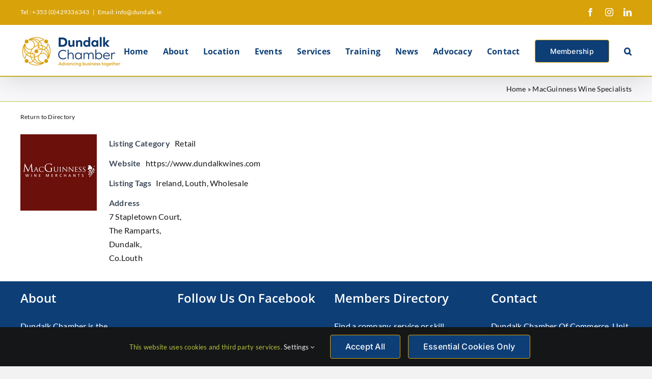

--- FILE ---
content_type: text/html; charset=UTF-8
request_url: https://www.dundalk.ie/business-directory/macguinness-wine-specialists/
body_size: 12151
content:
<!DOCTYPE html>
<html class="avada-html-layout-wide avada-html-header-position-top" lang="en-US" prefix="og: http://ogp.me/ns# fb: http://ogp.me/ns/fb#">
<head>
	<meta http-equiv="X-UA-Compatible" content="IE=edge" />
	<meta http-equiv="Content-Type" content="text/html; charset=utf-8"/>
	<meta name="viewport" content="width=device-width, initial-scale=1" />
	<meta name='robots' content='index, follow, max-image-preview:large, max-snippet:-1, max-video-preview:-1' />
	<style>img:is([sizes="auto" i], [sizes^="auto," i]) { contain-intrinsic-size: 3000px 1500px }</style>
	
	<!-- This site is optimized with the Yoast SEO plugin v26.2 - https://yoast.com/wordpress/plugins/seo/ -->
	<title>MacGuinness Wine Specialists - Dundalk Chamber Of Commerce</title>
	<link rel="canonical" href="https://www.dundalk.ie/business-directory/macguinness-wine-specialists/" />
	<meta property="og:locale" content="en_US" />
	<meta property="og:type" content="article" />
	<meta property="og:title" content="MacGuinness Wine Specialists - Dundalk Chamber Of Commerce" />
	<meta property="og:url" content="https://www.dundalk.ie/business-directory/macguinness-wine-specialists/" />
	<meta property="og:site_name" content="Dundalk Chamber Of Commerce" />
	<meta property="article:publisher" content="https://www.facebook.com/DundalkChamber/" />
	<meta property="article:modified_time" content="2024-05-02T11:28:56+00:00" />
	<meta property="og:image" content="https://www.dundalk.ie/wp-content/uploads/2024/04/MacGuinness-Wine-Merchants.jpg" />
	<meta property="og:image:width" content="150" />
	<meta property="og:image:height" content="150" />
	<meta property="og:image:type" content="image/jpeg" />
	<meta name="twitter:card" content="summary_large_image" />
	<meta name="twitter:site" content="@dundalkchamber" />
	<meta name="twitter:label1" content="Est. reading time" />
	<meta name="twitter:data1" content="1 minute" />
	<script type="application/ld+json" class="yoast-schema-graph">{"@context":"https://schema.org","@graph":[{"@type":"WebPage","@id":"https://www.dundalk.ie/business-directory/macguinness-wine-specialists/","url":"https://www.dundalk.ie/business-directory/macguinness-wine-specialists/","name":"MacGuinness Wine Specialists - Dundalk Chamber Of Commerce","isPartOf":{"@id":"https://www.dundalk.ie/#website"},"primaryImageOfPage":{"@id":"https://www.dundalk.ie/business-directory/macguinness-wine-specialists/#primaryimage"},"image":{"@id":"https://www.dundalk.ie/business-directory/macguinness-wine-specialists/#primaryimage"},"thumbnailUrl":"https://www.dundalk.ie/wp-content/uploads/2024/04/MacGuinness-Wine-Merchants.jpg","datePublished":"2024-04-18T09:24:50+00:00","dateModified":"2024-05-02T11:28:56+00:00","breadcrumb":{"@id":"https://www.dundalk.ie/business-directory/macguinness-wine-specialists/#breadcrumb"},"inLanguage":"en-US","potentialAction":[{"@type":"ReadAction","target":["https://www.dundalk.ie/business-directory/macguinness-wine-specialists/"]}]},{"@type":"ImageObject","inLanguage":"en-US","@id":"https://www.dundalk.ie/business-directory/macguinness-wine-specialists/#primaryimage","url":"https://www.dundalk.ie/wp-content/uploads/2024/04/MacGuinness-Wine-Merchants.jpg","contentUrl":"https://www.dundalk.ie/wp-content/uploads/2024/04/MacGuinness-Wine-Merchants.jpg","width":150,"height":150},{"@type":"BreadcrumbList","@id":"https://www.dundalk.ie/business-directory/macguinness-wine-specialists/#breadcrumb","itemListElement":[{"@type":"ListItem","position":1,"name":"Home","item":"https://www.dundalk.ie/"},{"@type":"ListItem","position":2,"name":"MacGuinness Wine Specialists"}]},{"@type":"WebSite","@id":"https://www.dundalk.ie/#website","url":"https://www.dundalk.ie/","name":"www.dundalk.ie","description":"Advancing Business Together","publisher":{"@id":"https://www.dundalk.ie/#organization"},"potentialAction":[{"@type":"SearchAction","target":{"@type":"EntryPoint","urlTemplate":"https://www.dundalk.ie/?s={search_term_string}"},"query-input":{"@type":"PropertyValueSpecification","valueRequired":true,"valueName":"search_term_string"}}],"inLanguage":"en-US"},{"@type":"Organization","@id":"https://www.dundalk.ie/#organization","name":"Dundalk Chamber Of Commerce","url":"https://www.dundalk.ie/","logo":{"@type":"ImageObject","inLanguage":"en-US","@id":"https://www.dundalk.ie/#/schema/logo/image/","url":"https://www.dundalk.ie/wp-content/uploads/2024/03/DCOC-Logo-400-1.png","contentUrl":"https://www.dundalk.ie/wp-content/uploads/2024/03/DCOC-Logo-400-1.png","width":400,"height":160,"caption":"Dundalk Chamber Of Commerce"},"image":{"@id":"https://www.dundalk.ie/#/schema/logo/image/"},"sameAs":["https://www.facebook.com/DundalkChamber/","https://x.com/dundalkchamber"]}]}</script>
	<!-- / Yoast SEO plugin. -->


<link rel='dns-prefetch' href='//www.googletagmanager.com' />
<link rel="alternate" type="application/rss+xml" title="Dundalk Chamber Of Commerce &raquo; Feed" href="https://www.dundalk.ie/feed/" />
<link rel="alternate" type="application/rss+xml" title="Dundalk Chamber Of Commerce &raquo; Comments Feed" href="https://www.dundalk.ie/comments/feed/" />
<link rel="alternate" type="text/calendar" title="Dundalk Chamber Of Commerce &raquo; iCal Feed" href="https://www.dundalk.ie/events/?ical=1" />
					<link rel="shortcut icon" href="https://www.dundalk.ie/wp-content/uploads/2024/03/dcoc-favico.jpg" type="image/x-icon" />
		
		
		
								
		<meta property="og:locale" content="en_US"/>
		<meta property="og:type" content="article"/>
		<meta property="og:site_name" content="Dundalk Chamber Of Commerce"/>
		<meta property="og:title" content="MacGuinness Wine Specialists - Dundalk Chamber Of Commerce"/>
				<meta property="og:url" content="https://www.dundalk.ie/business-directory/macguinness-wine-specialists/"/>
													<meta property="article:modified_time" content="2024-05-02T11:28:56+00:00"/>
											<meta property="og:image" content="https://www.dundalk.ie/wp-content/uploads/2024/04/MacGuinness-Wine-Merchants.jpg"/>
		<meta property="og:image:width" content="150"/>
		<meta property="og:image:height" content="150"/>
		<meta property="og:image:type" content="image/jpeg"/>
				<script type="text/javascript">
/* <![CDATA[ */
window._wpemojiSettings = {"baseUrl":"https:\/\/s.w.org\/images\/core\/emoji\/16.0.1\/72x72\/","ext":".png","svgUrl":"https:\/\/s.w.org\/images\/core\/emoji\/16.0.1\/svg\/","svgExt":".svg","source":{"concatemoji":"https:\/\/www.dundalk.ie\/wp-includes\/js\/wp-emoji-release.min.js?ver=bae8cb5580fa719e354d1ef133f89837"}};
/*! This file is auto-generated */
!function(s,n){var o,i,e;function c(e){try{var t={supportTests:e,timestamp:(new Date).valueOf()};sessionStorage.setItem(o,JSON.stringify(t))}catch(e){}}function p(e,t,n){e.clearRect(0,0,e.canvas.width,e.canvas.height),e.fillText(t,0,0);var t=new Uint32Array(e.getImageData(0,0,e.canvas.width,e.canvas.height).data),a=(e.clearRect(0,0,e.canvas.width,e.canvas.height),e.fillText(n,0,0),new Uint32Array(e.getImageData(0,0,e.canvas.width,e.canvas.height).data));return t.every(function(e,t){return e===a[t]})}function u(e,t){e.clearRect(0,0,e.canvas.width,e.canvas.height),e.fillText(t,0,0);for(var n=e.getImageData(16,16,1,1),a=0;a<n.data.length;a++)if(0!==n.data[a])return!1;return!0}function f(e,t,n,a){switch(t){case"flag":return n(e,"\ud83c\udff3\ufe0f\u200d\u26a7\ufe0f","\ud83c\udff3\ufe0f\u200b\u26a7\ufe0f")?!1:!n(e,"\ud83c\udde8\ud83c\uddf6","\ud83c\udde8\u200b\ud83c\uddf6")&&!n(e,"\ud83c\udff4\udb40\udc67\udb40\udc62\udb40\udc65\udb40\udc6e\udb40\udc67\udb40\udc7f","\ud83c\udff4\u200b\udb40\udc67\u200b\udb40\udc62\u200b\udb40\udc65\u200b\udb40\udc6e\u200b\udb40\udc67\u200b\udb40\udc7f");case"emoji":return!a(e,"\ud83e\udedf")}return!1}function g(e,t,n,a){var r="undefined"!=typeof WorkerGlobalScope&&self instanceof WorkerGlobalScope?new OffscreenCanvas(300,150):s.createElement("canvas"),o=r.getContext("2d",{willReadFrequently:!0}),i=(o.textBaseline="top",o.font="600 32px Arial",{});return e.forEach(function(e){i[e]=t(o,e,n,a)}),i}function t(e){var t=s.createElement("script");t.src=e,t.defer=!0,s.head.appendChild(t)}"undefined"!=typeof Promise&&(o="wpEmojiSettingsSupports",i=["flag","emoji"],n.supports={everything:!0,everythingExceptFlag:!0},e=new Promise(function(e){s.addEventListener("DOMContentLoaded",e,{once:!0})}),new Promise(function(t){var n=function(){try{var e=JSON.parse(sessionStorage.getItem(o));if("object"==typeof e&&"number"==typeof e.timestamp&&(new Date).valueOf()<e.timestamp+604800&&"object"==typeof e.supportTests)return e.supportTests}catch(e){}return null}();if(!n){if("undefined"!=typeof Worker&&"undefined"!=typeof OffscreenCanvas&&"undefined"!=typeof URL&&URL.createObjectURL&&"undefined"!=typeof Blob)try{var e="postMessage("+g.toString()+"("+[JSON.stringify(i),f.toString(),p.toString(),u.toString()].join(",")+"));",a=new Blob([e],{type:"text/javascript"}),r=new Worker(URL.createObjectURL(a),{name:"wpTestEmojiSupports"});return void(r.onmessage=function(e){c(n=e.data),r.terminate(),t(n)})}catch(e){}c(n=g(i,f,p,u))}t(n)}).then(function(e){for(var t in e)n.supports[t]=e[t],n.supports.everything=n.supports.everything&&n.supports[t],"flag"!==t&&(n.supports.everythingExceptFlag=n.supports.everythingExceptFlag&&n.supports[t]);n.supports.everythingExceptFlag=n.supports.everythingExceptFlag&&!n.supports.flag,n.DOMReady=!1,n.readyCallback=function(){n.DOMReady=!0}}).then(function(){return e}).then(function(){var e;n.supports.everything||(n.readyCallback(),(e=n.source||{}).concatemoji?t(e.concatemoji):e.wpemoji&&e.twemoji&&(t(e.twemoji),t(e.wpemoji)))}))}((window,document),window._wpemojiSettings);
/* ]]> */
</script>
<style id='wp-emoji-styles-inline-css' type='text/css'>

	img.wp-smiley, img.emoji {
		display: inline !important;
		border: none !important;
		box-shadow: none !important;
		height: 1em !important;
		width: 1em !important;
		margin: 0 0.07em !important;
		vertical-align: -0.1em !important;
		background: none !important;
		padding: 0 !important;
	}
</style>
<link rel='stylesheet' id='rtec_styles-css' href='https://www.dundalk.ie/wp-content/plugins/registrations-for-the-events-calendar-pro/css/rtec-styles.css?ver=2.28.5' type='text/css' media='all' />
<link rel='stylesheet' id='wpbdp-widgets-css' href='https://www.dundalk.ie/wp-content/plugins/business-directory-plugin/assets/css/widgets.min.css?ver=6.4.19' type='text/css' media='all' />
<link rel='stylesheet' id='dashicons-css' href='https://www.dundalk.ie/wp-includes/css/dashicons.min.css?ver=bae8cb5580fa719e354d1ef133f89837' type='text/css' media='all' />
<link rel='stylesheet' id='thickbox-css' href='https://www.dundalk.ie/wp-includes/js/thickbox/thickbox.css?ver=bae8cb5580fa719e354d1ef133f89837' type='text/css' media='all' />
<link rel='stylesheet' id='wpbdp-base-css-css' href='https://www.dundalk.ie/wp-content/plugins/business-directory-plugin/assets/css/wpbdp.min.css?ver=6.4.19' type='text/css' media='all' />
<style id='wpbdp-base-css-inline-css' type='text/css'>
html,body{--bd-main-color:#32373c;--bd-main-color-20:#569AF633;--bd-main-color-8:#569AF614;--bd-thumbnail-width:150px;--bd-thumbnail-height:150px;--bd-button-text-color:#fff;--bd-button-bg-color:#32373c;}
.wpbdp-plan-action input[type=radio]+ label span:before{content:'Select';}.wpbdp-plan-action input[type=radio]:checked + label span:before{content:'Selected';}
</style>
<link rel='stylesheet' id='default-styles.min-css' href='https://www.dundalk.ie/wp-content/plugins/business-directory-plugin/themes/default/assets/styles.min.css?ver=6.4.19' type='text/css' media='all' />
<link rel='stylesheet' id='fusion-dynamic-css-css' href='https://www.dundalk.ie/wp-content/uploads/fusion-styles/3bfccc34e5693cd4841db23140a9c623.min.css?ver=3.13.0' type='text/css' media='all' />
<script type="text/javascript" src="https://www.dundalk.ie/wp-includes/js/jquery/jquery.min.js?ver=3.7.1" id="jquery-core-js"></script>
<script type="text/javascript" src="https://www.dundalk.ie/wp-includes/js/jquery/jquery-migrate.min.js?ver=3.4.1" id="jquery-migrate-js"></script>

<!-- Google tag (gtag.js) snippet added by Site Kit -->
<!-- Google Analytics snippet added by Site Kit -->
<script type="text/javascript" src="https://www.googletagmanager.com/gtag/js?id=GT-5R8S6VZ2" id="google_gtagjs-js" async></script>
<script type="text/javascript" id="google_gtagjs-js-after">
/* <![CDATA[ */
window.dataLayer = window.dataLayer || [];function gtag(){dataLayer.push(arguments);}
gtag("set","linker",{"domains":["www.dundalk.ie"]});
gtag("js", new Date());
gtag("set", "developer_id.dZTNiMT", true);
gtag("config", "GT-5R8S6VZ2");
/* ]]> */
</script>
<link rel="https://api.w.org/" href="https://www.dundalk.ie/wp-json/" /><link rel="alternate" title="JSON" type="application/json" href="https://www.dundalk.ie/wp-json/wp/v2/wpbdp_listing/1324" /><link rel="EditURI" type="application/rsd+xml" title="RSD" href="https://www.dundalk.ie/xmlrpc.php?rsd" />
<link rel='shortlink' href='https://www.dundalk.ie/?p=1324' />
<link rel="alternate" title="oEmbed (JSON)" type="application/json+oembed" href="https://www.dundalk.ie/wp-json/oembed/1.0/embed?url=https%3A%2F%2Fwww.dundalk.ie%2Fbusiness-directory%2Fmacguinness-wine-specialists%2F" />
<link rel="alternate" title="oEmbed (XML)" type="text/xml+oembed" href="https://www.dundalk.ie/wp-json/oembed/1.0/embed?url=https%3A%2F%2Fwww.dundalk.ie%2Fbusiness-directory%2Fmacguinness-wine-specialists%2F&#038;format=xml" />
<meta name="generator" content="Site Kit by Google 1.165.0" /><meta name="tec-api-version" content="v1"><meta name="tec-api-origin" content="https://www.dundalk.ie"><link rel="alternate" href="https://www.dundalk.ie/wp-json/tribe/events/v1/" /><link rel="preload" href="https://www.dundalk.ie/wp-content/themes/Avada/includes/lib/assets/fonts/icomoon/awb-icons.woff" as="font" type="font/woff" crossorigin><link rel="preload" href="//www.dundalk.ie/wp-content/themes/Avada/includes/lib/assets/fonts/fontawesome/webfonts/fa-solid-900.woff2" as="font" type="font/woff2" crossorigin><style type="text/css" id="css-fb-visibility">@media screen and (max-width: 640px){.fusion-no-small-visibility{display:none !important;}body .sm-text-align-center{text-align:center !important;}body .sm-text-align-left{text-align:left !important;}body .sm-text-align-right{text-align:right !important;}body .sm-flex-align-center{justify-content:center !important;}body .sm-flex-align-flex-start{justify-content:flex-start !important;}body .sm-flex-align-flex-end{justify-content:flex-end !important;}body .sm-mx-auto{margin-left:auto !important;margin-right:auto !important;}body .sm-ml-auto{margin-left:auto !important;}body .sm-mr-auto{margin-right:auto !important;}body .fusion-absolute-position-small{position:absolute;top:auto;width:100%;}.awb-sticky.awb-sticky-small{ position: sticky; top: var(--awb-sticky-offset,0); }}@media screen and (min-width: 641px) and (max-width: 1024px){.fusion-no-medium-visibility{display:none !important;}body .md-text-align-center{text-align:center !important;}body .md-text-align-left{text-align:left !important;}body .md-text-align-right{text-align:right !important;}body .md-flex-align-center{justify-content:center !important;}body .md-flex-align-flex-start{justify-content:flex-start !important;}body .md-flex-align-flex-end{justify-content:flex-end !important;}body .md-mx-auto{margin-left:auto !important;margin-right:auto !important;}body .md-ml-auto{margin-left:auto !important;}body .md-mr-auto{margin-right:auto !important;}body .fusion-absolute-position-medium{position:absolute;top:auto;width:100%;}.awb-sticky.awb-sticky-medium{ position: sticky; top: var(--awb-sticky-offset,0); }}@media screen and (min-width: 1025px){.fusion-no-large-visibility{display:none !important;}body .lg-text-align-center{text-align:center !important;}body .lg-text-align-left{text-align:left !important;}body .lg-text-align-right{text-align:right !important;}body .lg-flex-align-center{justify-content:center !important;}body .lg-flex-align-flex-start{justify-content:flex-start !important;}body .lg-flex-align-flex-end{justify-content:flex-end !important;}body .lg-mx-auto{margin-left:auto !important;margin-right:auto !important;}body .lg-ml-auto{margin-left:auto !important;}body .lg-mr-auto{margin-right:auto !important;}body .fusion-absolute-position-large{position:absolute;top:auto;width:100%;}.awb-sticky.awb-sticky-large{ position: sticky; top: var(--awb-sticky-offset,0); }}</style>		<script type="text/javascript">
			var doc = document.documentElement;
			doc.setAttribute( 'data-useragent', navigator.userAgent );
		</script>
		
	</head>

<body class="wp-singular wpbdp_listing-template-default single single-wpbdp_listing postid-1324 wp-theme-Avada tribe-no-js fusion-image-hovers fusion-pagination-sizing fusion-button_type-flat fusion-button_span-no fusion-button_gradient-linear avada-image-rollover-circle-yes avada-image-rollover-no wpbdp-with-button-styles business-directory wpbdp-view-show_listing wpbdp-wp-theme-Avada wpbdp-theme-default fusion-body ltr fusion-sticky-header no-tablet-sticky-header no-mobile-sticky-header no-mobile-slidingbar no-desktop-totop no-mobile-totop avada-has-rev-slider-styles fusion-disable-outline fusion-sub-menu-fade mobile-logo-pos-left layout-wide-mode avada-has-boxed-modal-shadow-none layout-scroll-offset-full avada-has-zero-margin-offset-top fusion-top-header menu-text-align-center mobile-menu-design-classic fusion-show-pagination-text fusion-header-layout-v3 avada-responsive avada-footer-fx-bg-parallax avada-menu-highlight-style-bar fusion-search-form-clean fusion-main-menu-search-overlay fusion-avatar-circle avada-sticky-shrinkage avada-dropdown-styles avada-blog-layout-grid avada-blog-archive-layout-large avada-ec-not-100-width avada-ec-meta-layout-sidebar avada-header-shadow-yes avada-menu-icon-position-left avada-has-megamenu-shadow avada-has-mobile-menu-search avada-has-main-nav-search-icon avada-has-breadcrumb-mobile-hidden avada-has-titlebar-bar_and_content avada-has-pagination-width_height avada-flyout-menu-direction-fade avada-ec-views-v2" data-awb-post-id="1324">
		<a class="skip-link screen-reader-text" href="#content">Skip to content</a>

	<div id="boxed-wrapper">
		
		<div id="wrapper" class="fusion-wrapper">
			<div id="home" style="position:relative;top:-1px;"></div>
							
					
			<header class="fusion-header-wrapper fusion-header-shadow">
				<div class="fusion-header-v3 fusion-logo-alignment fusion-logo-left fusion-sticky-menu- fusion-sticky-logo- fusion-mobile-logo-1  fusion-mobile-menu-design-classic">
					
<div class="fusion-secondary-header">
	<div class="fusion-row">
					<div class="fusion-alignleft">
				<div class="fusion-contact-info"><span class="fusion-contact-info-phone-number">Tel : +353 (0)429336343</span><span class="fusion-header-separator">|</span><span class="fusion-contact-info-email-address"><a href="mailto:E&#109;ai&#108;&#58; in&#102;&#111;&#64;d&#117;n&#100;&#97;l&#107;&#46;i&#101;">E&#109;ai&#108;&#58; in&#102;&#111;&#64;d&#117;n&#100;&#97;l&#107;&#46;i&#101;</a></span></div>			</div>
							<div class="fusion-alignright">
				<div class="fusion-social-links-header"><div class="fusion-social-networks"><div class="fusion-social-networks-wrapper"><a  class="fusion-social-network-icon fusion-tooltip fa-twitter fab" style data-placement="bottom" data-title="X" data-toggle="tooltip" title="X" href="https://twitter.com/dundalkchamber" target="_blank" rel="noopener noreferrer"><span class="screen-reader-text">X</span></a><a  class="fusion-social-network-icon fusion-tooltip fusion-facebook awb-icon-facebook" style data-placement="bottom" data-title="Facebook" data-toggle="tooltip" title="Facebook" href="https://www.facebook.com/DundalkChamber/" target="_blank" rel="noreferrer"><span class="screen-reader-text">Facebook</span></a><a  class="fusion-social-network-icon fusion-tooltip fusion-instagram awb-icon-instagram" style data-placement="bottom" data-title="Instagram" data-toggle="tooltip" title="Instagram" href="https://www.linkedin.com/company/80122143/" target="_blank" rel="noopener noreferrer"><span class="screen-reader-text">Instagram</span></a><a  class="fusion-social-network-icon fusion-tooltip fusion-linkedin awb-icon-linkedin" style data-placement="bottom" data-title="LinkedIn" data-toggle="tooltip" title="LinkedIn" href="https://www.linkedin.com/company/dundalk-chamber" target="_blank" rel="noopener noreferrer"><span class="screen-reader-text">LinkedIn</span></a></div></div></div>			</div>
			</div>
</div>
<div class="fusion-header-sticky-height"></div>
<div class="fusion-header">
	<div class="fusion-row">
					<div class="fusion-logo" data-margin-top="10px" data-margin-bottom="10px" data-margin-left="0px" data-margin-right="0px">
			<a class="fusion-logo-link"  href="https://www.dundalk.ie/" >

						<!-- standard logo -->
			<img src="https://www.dundalk.ie/wp-content/uploads/2024/02/DCOC-Logo-200.png" srcset="https://www.dundalk.ie/wp-content/uploads/2024/02/DCOC-Logo-200.png 1x, https://www.dundalk.ie/wp-content/uploads/2024/03/DCOC-Logo-400-1.png 2x" width="200" height="80" style="max-height:80px;height:auto;" alt="Dundalk Chamber Of Commerce Logo" data-retina_logo_url="https://www.dundalk.ie/wp-content/uploads/2024/03/DCOC-Logo-400-1.png" class="fusion-standard-logo" />

											<!-- mobile logo -->
				<img src="https://www.dundalk.ie/wp-content/uploads/2024/03/DCOC-Logo-200.png" srcset="https://www.dundalk.ie/wp-content/uploads/2024/03/DCOC-Logo-200.png 1x" width="200" height="80" alt="Dundalk Chamber Of Commerce Logo" data-retina_logo_url="" class="fusion-mobile-logo" />
			
					</a>
		</div>		<nav class="fusion-main-menu" aria-label="Main Menu"><div class="fusion-overlay-search">		<form role="search" class="searchform fusion-search-form  fusion-search-form-clean" method="get" action="https://www.dundalk.ie/">
			<div class="fusion-search-form-content">

				
				<div class="fusion-search-field search-field">
					<label><span class="screen-reader-text">Search for:</span>
													<input type="search" value="" name="s" class="s" placeholder="Search..." required aria-required="true" aria-label="Search..."/>
											</label>
				</div>
				<div class="fusion-search-button search-button">
					<input type="submit" class="fusion-search-submit searchsubmit" aria-label="Search" value="&#xf002;" />
									</div>

				
			</div>


			
		</form>
		<div class="fusion-search-spacer"></div><a href="#" role="button" aria-label="Close Search" class="fusion-close-search"></a></div><ul id="menu-main-menu" class="fusion-menu"><li  id="menu-item-21"  class="menu-item menu-item-type-post_type menu-item-object-page menu-item-home menu-item-21"  data-item-id="21"><a  href="https://www.dundalk.ie/" class="fusion-bar-highlight"><span class="menu-text">Home</span></a></li><li  id="menu-item-19"  class="menu-item menu-item-type-post_type menu-item-object-page menu-item-has-children menu-item-19 fusion-dropdown-menu"  data-item-id="19"><a  href="https://www.dundalk.ie/about/" class="fusion-bar-highlight"><span class="menu-text">About</span></a><ul class="sub-menu"><li  id="menu-item-213"  class="menu-item menu-item-type-post_type menu-item-object-page menu-item-213 fusion-dropdown-submenu" ><a  href="https://www.dundalk.ie/about/dundalk-chamber/" class="fusion-bar-highlight"><span>Dundalk Chamber</span></a></li><li  id="menu-item-2760"  class="menu-item menu-item-type-post_type menu-item-object-page menu-item-2760 fusion-dropdown-submenu" ><a  href="https://www.dundalk.ie/about/sponsorship-opportunities/" class="fusion-bar-highlight"><span>Sponsorship Opportunities</span></a></li><li  id="menu-item-3660"  class="menu-item menu-item-type-post_type menu-item-object-page menu-item-3660 fusion-dropdown-submenu" ><a  href="https://www.dundalk.ie/tourism/" class="fusion-bar-highlight"><span>Tourism</span></a></li></ul></li><li  id="menu-item-210"  class="menu-item menu-item-type-post_type menu-item-object-page menu-item-has-children menu-item-210 fusion-dropdown-menu"  data-item-id="210"><a  href="https://www.dundalk.ie/about/location/" class="fusion-bar-highlight"><span class="menu-text">Location</span></a><ul class="sub-menu"><li  id="menu-item-211"  class="menu-item menu-item-type-post_type menu-item-object-page menu-item-211 fusion-dropdown-submenu" ><a  href="https://www.dundalk.ie/about/location/area-profile/" class="fusion-bar-highlight"><span>Area Profile</span></a></li><li  id="menu-item-212"  class="menu-item menu-item-type-post_type menu-item-object-page menu-item-212 fusion-dropdown-submenu" ><a  href="https://www.dundalk.ie/about/location/m1-corridor/" class="fusion-bar-highlight"><span>M1 Corridor</span></a></li><li  id="menu-item-217"  class="menu-item menu-item-type-post_type menu-item-object-page menu-item-217 fusion-dropdown-submenu" ><a  href="https://www.dundalk.ie/about/location/business-supports/" class="fusion-bar-highlight"><span>Business Supports</span></a></li><li  id="menu-item-441"  class="menu-item menu-item-type-post_type menu-item-object-page menu-item-441 fusion-dropdown-submenu" ><a  href="https://www.dundalk.ie/development-agencies/" class="fusion-bar-highlight"><span>Development Agencies</span></a></li></ul></li><li  id="menu-item-20"  class="menu-item menu-item-type-post_type menu-item-object-page menu-item-has-children menu-item-20 fusion-dropdown-menu"  data-item-id="20"><a  href="https://www.dundalk.ie/events/" class="fusion-bar-highlight"><span class="menu-text">Events</span></a><ul class="sub-menu"><li  id="menu-item-399"  class="menu-item menu-item-type-custom menu-item-object-custom menu-item-399 fusion-dropdown-submenu" ><a  href="https://dundalk.ie/events/" class="fusion-bar-highlight"><span>Upcoming</span></a></li><li  id="menu-item-389"  class="menu-item menu-item-type-custom menu-item-object-custom menu-item-389 fusion-dropdown-submenu" ><a  href="https://dundalk.ie/events/month/" class="fusion-bar-highlight"><span>Calendar</span></a></li><li  id="menu-item-3806"  class="menu-item menu-item-type-post_type menu-item-object-page menu-item-3806 fusion-dropdown-submenu" ><a  href="https://www.dundalk.ie/events/awards-2025/" class="fusion-bar-highlight"><span>Awards 2025</span></a></li></ul></li><li  id="menu-item-22"  class="menu-item menu-item-type-post_type menu-item-object-page menu-item-has-children menu-item-22 fusion-dropdown-menu"  data-item-id="22"><a  href="https://www.dundalk.ie/services/" class="fusion-bar-highlight"><span class="menu-text">Services</span></a><ul class="sub-menu"><li  id="menu-item-276"  class="menu-item menu-item-type-post_type menu-item-object-page menu-item-276 fusion-dropdown-submenu" ><a  href="https://www.dundalk.ie/services/shop-local/" class="fusion-bar-highlight"><span>Shop Local</span></a></li><li  id="menu-item-472"  class="menu-item menu-item-type-post_type menu-item-object-page menu-item-472 fusion-dropdown-submenu" ><a  href="https://www.dundalk.ie/certificates-of-origin/" class="fusion-bar-highlight"><span>Certificates Of Origin</span></a></li></ul></li><li  id="menu-item-23"  class="menu-item menu-item-type-post_type menu-item-object-page menu-item-23"  data-item-id="23"><a  href="https://www.dundalk.ie/training/" class="fusion-bar-highlight"><span class="menu-text">Training</span></a></li><li  id="menu-item-161"  class="menu-item menu-item-type-post_type menu-item-object-page menu-item-161"  data-item-id="161"><a  href="https://www.dundalk.ie/news/" class="fusion-bar-highlight"><span class="menu-text">News</span></a></li><li  id="menu-item-28"  class="menu-item menu-item-type-post_type menu-item-object-page menu-item-has-children menu-item-28 fusion-dropdown-menu"  data-item-id="28"><a  href="https://www.dundalk.ie/advocacy/" class="fusion-bar-highlight"><span class="menu-text">Advocacy</span></a><ul class="sub-menu"><li  id="menu-item-482"  class="menu-item menu-item-type-post_type menu-item-object-page menu-item-482 fusion-dropdown-submenu" ><a  href="https://www.dundalk.ie/sustainable-development-goals/" class="fusion-bar-highlight"><span>Sustainable Development Goals</span></a></li><li  id="menu-item-719"  class="menu-item menu-item-type-post_type menu-item-object-page menu-item-719 fusion-dropdown-submenu" ><a  href="https://www.dundalk.ie/advocacy/lobbying/" class="fusion-bar-highlight"><span>Lobbying</span></a></li></ul></li><li  id="menu-item-31"  class="menu-item menu-item-type-post_type menu-item-object-page menu-item-31"  data-item-id="31"><a  href="https://www.dundalk.ie/contact/" class="fusion-bar-highlight"><span class="menu-text">Contact</span></a></li><li  id="menu-item-25"  class="menu-item menu-item-type-post_type menu-item-object-page menu-item-has-children menu-item-25 fusion-dropdown-menu fusion-menu-item-button"  data-item-id="25"><a  href="https://www.dundalk.ie/membership/" class="fusion-bar-highlight"><span class="menu-text fusion-button button-default button-large">Membership</span></a><ul class="sub-menu"><li  id="menu-item-536"  class="menu-item menu-item-type-post_type menu-item-object-page menu-item-536 fusion-dropdown-submenu" ><a  href="https://www.dundalk.ie/business-directory/" class="fusion-bar-highlight"><span>Members Directory</span></a></li><li  id="menu-item-249"  class="menu-item menu-item-type-post_type menu-item-object-page menu-item-249 fusion-dropdown-submenu" ><a  href="https://www.dundalk.ie/membership/join/" class="fusion-bar-highlight"><span>Join</span></a></li></ul></li><li class="fusion-custom-menu-item fusion-main-menu-search fusion-search-overlay"><a class="fusion-main-menu-icon fusion-bar-highlight" href="#" aria-label="Search" data-title="Search" title="Search" role="button" aria-expanded="false"></a></li></ul></nav>
<nav class="fusion-mobile-nav-holder fusion-mobile-menu-text-align-left" aria-label="Main Menu Mobile"></nav>

		
<div class="fusion-clearfix"></div>
<div class="fusion-mobile-menu-search">
			<form role="search" class="searchform fusion-search-form  fusion-search-form-clean" method="get" action="https://www.dundalk.ie/">
			<div class="fusion-search-form-content">

				
				<div class="fusion-search-field search-field">
					<label><span class="screen-reader-text">Search for:</span>
													<input type="search" value="" name="s" class="s" placeholder="Search..." required aria-required="true" aria-label="Search..."/>
											</label>
				</div>
				<div class="fusion-search-button search-button">
					<input type="submit" class="fusion-search-submit searchsubmit" aria-label="Search" value="&#xf002;" />
									</div>

				
			</div>


			
		</form>
		</div>
			</div>
</div>
				</div>
				<div class="fusion-clearfix"></div>
			</header>
								
							<div id="sliders-container" class="fusion-slider-visibility">
					</div>
				
					
							
			<section class="avada-page-titlebar-wrapper" aria-label="Page Title Bar">
	<div class="fusion-page-title-bar fusion-page-title-bar-none fusion-page-title-bar-left">
		<div class="fusion-page-title-row">
			<div class="fusion-page-title-wrapper">
				<div class="fusion-page-title-captions">

					
					
				</div>

															<div class="fusion-page-title-secondary">
							<nav class="fusion-breadcrumbs awb-yoast-breadcrumbs" aria-label="Breadcrumb"><span><span><a href="https://www.dundalk.ie/">Home</a></span> » <span class="breadcrumb_last" aria-current="page">MacGuinness Wine Specialists</span></span></nav>						</div>
									
			</div>
		</div>
	</div>
</section>

						<main id="main" class="clearfix ">
				<div class="fusion-row" style="">
<section id="content" style="width: 100%;">
					<div id="post-1324" class="post-1324 wpbdp_listing type-wpbdp_listing status-publish hentry wpbdp_category-retail wpbdp_tag-ireland wpbdp_tag-louth wpbdp_tag-wholesale">
			<span class="entry-title rich-snippet-hidden">MacGuinness Wine Specialists</span><span class="vcard rich-snippet-hidden"><span class="fn"><a href="https://www.dundalk.ie/author/editor/" title="Posts by Anna" rel="author">Anna</a></span></span><span class="updated rich-snippet-hidden">2024-05-02T12:28:56+01:00</span>
									
			<div class="post-content">
				
<div id="wpbdp-listing-1324" class="wpbdp-listing-1324 wpbdp-listing single wpbdp-single wpbdp-listing-single wpbdp-listing-plan-id-2 wpbdp-listing-plan-dcoc_member wpbdp-listing-category-id-140 with-image">
	
	
	<div class="listing-actions wpbdp-clear wpbdp-flex">
	<span class="wpbdp-goback"><a href="https://www.dundalk.ie/business-directory/" >Return to Directory</a></span></div>
    <div class="listing-thumbnail"><a href="https://www.dundalk.ie/wp-content/uploads/2024/04/MacGuinness-Wine-Merchants.jpg" target="" class="thickbox" title="" data-lightbox="wpbdpgal" rel="wpbdpgal"><img width="150" height="150" src="https://www.dundalk.ie/wp-content/uploads/2024/04/MacGuinness-Wine-Merchants.jpg" class="attachment-wpbdp-thumb wpbdp-single-thumbnail wpbdp-thumbnail" alt="MacGuinness Wine Specialists" title="MacGuinness Wine Specialists" decoding="async" srcset="https://www.dundalk.ie/wp-content/uploads/2024/04/MacGuinness-Wine-Merchants-66x66.jpg 66w, https://www.dundalk.ie/wp-content/uploads/2024/04/MacGuinness-Wine-Merchants.jpg 150w" sizes="(max-width: 150px) 100vw, 150px" /></a></div>
<div class="listing-details cf">
            <div class="wpbdp-field-display wpbdp-field wpbdp-field-value field-display field-value wpbdp-field-listing_category wpbdp-field-category wpbdp-field-type-select wpbdp-field-association-category  " ><span class="field-label">Listing Category</span> <div class="value"><a href="https://www.dundalk.ie/business-directory/wpbdp_category/retail/" rel="tag">Retail</a></div></div>                                    <div class="wpbdp-field-display wpbdp-field wpbdp-field-value field-display field-value wpbdp-field-website wpbdp-field-meta wpbdp-field-type-url wpbdp-field-association-meta  " ><span class="field-label">Website</span> <div class="value"><a href="https://www.dundalkwines.com" rel="" target="_self" title="https://www.dundalkwines.com">https://www.dundalkwines.com</a></div></div>                                    <div class="wpbdp-field-display wpbdp-field wpbdp-field-value field-display field-value wpbdp-field-listing_tags wpbdp-field-tags wpbdp-field-type-textfield wpbdp-field-association-tags  " ><span class="field-label">Listing Tags</span> <div class="value"><a href="https://www.dundalk.ie/business-directory/wpbdp_tag/ireland/" rel="tag">Ireland</a>, <a href="https://www.dundalk.ie/business-directory/wpbdp_tag/louth/" rel="tag">Louth</a>, <a href="https://www.dundalk.ie/business-directory/wpbdp_tag/wholesale/" rel="tag">Wholesale</a></div></div>            <div class="wpbdp-field-display wpbdp-field wpbdp-field-value field-display field-value wpbdp-field-address wpbdp-field-meta wpbdp-field-type-textarea wpbdp-field-association-meta  " ><span class="field-label">Address</span> <div class="value">7 Stapletown Court,<br />
The Ramparts,<br />
Dundalk,<br />
Co.Louth<br />
</div></div>                
	</div>

</div>
<script type="application/ld+json">{"@context":"http:\/\/schema.org","@type":"LocalBusiness","name":"MacGuinness Wine Specialists","url":"https:\/\/www.dundalk.ie\/business-directory\/macguinness-wine-specialists\/","image":"https:\/\/www.dundalk.ie\/wp-content\/uploads\/2024\/04\/MacGuinness-Wine-Merchants.jpg","priceRange":"$$","address":{"streetAddress":"7 Stapletown Court,\r\nThe Ramparts,\r\nDundalk,\r\nCo.Louth\r\n","postalCode":""}}</script>							</div>
																													</div>
	</section>
						
					</div>  <!-- fusion-row -->
				</main>  <!-- #main -->
				
				
								
					
		<div class="fusion-footer">
					
	<footer class="fusion-footer-widget-area fusion-widget-area">
		<div class="fusion-row">
			<div class="fusion-columns fusion-columns-4 fusion-widget-area">
				
																									<div class="fusion-column col-lg-3 col-md-3 col-sm-3">
							<section id="text-2" class="fusion-footer-widget-column widget widget_text" style="border-style: solid;border-color:transparent;border-width:0px;"><h4 class="widget-title">About</h4>			<div class="textwidget"><p>Dundalk Chamber is the representative forum for businesses the region. We are committed to stimulating investment, sustaining economic growth and enhancing opportunities.</p>
</div>
		<div style="clear:both;"></div></section>																					</div>
																										<div class="fusion-column col-lg-3 col-md-3 col-sm-3">
							<section id="facebook-like-widget-2" class="fusion-footer-widget-column widget facebook_like" style="border-style: solid;border-color:transparent;border-width:0px;"><h4 class="widget-title">Follow Us On Facebook</h4>
												<script>
			
					window.fbAsyncInit = function() {
						fusion_resize_page_widget();

						jQuery( window ).on( 'resize', function() {
							fusion_resize_page_widget();
						});

						function fusion_resize_page_widget() {
							var availableSpace     = jQuery( '.facebook-like-widget-2' ).width(),
								lastAvailableSPace = jQuery( '.facebook-like-widget-2 .fb-page' ).attr( 'data-width' ),
								maxWidth           = 268;

							if ( 1 > availableSpace ) {
								availableSpace = maxWidth;
							}

							if ( availableSpace != lastAvailableSPace && availableSpace != maxWidth ) {
								if ( maxWidth < availableSpace ) {
									availableSpace = maxWidth;
								}
								jQuery('.facebook-like-widget-2 .fb-page' ).attr( 'data-width', Math.floor( availableSpace ) );
								if ( 'undefined' !== typeof FB ) {
									FB.XFBML.parse();
								}
							}
						}
					};

					( function( d, s, id ) {
						var js,
							fjs = d.getElementsByTagName( s )[0];
						if ( d.getElementById( id ) ) {
							return;
						}
						js     = d.createElement( s );
						js.id  = id;
						js.src = "https://connect.facebook.net/en_US/sdk.js#xfbml=1&version=v8.0&appId=";
						fjs.parentNode.insertBefore( js, fjs );
					}( document, 'script', 'facebook-jssdk' ) );

							</script>
			
			<div class="fb-like-box-container facebook-like-widget-2" id="fb-root">
				<div class="fb-page" data-href="https://www.facebook.com/DundalkChamber/" data-original-width="268" data-width="268" data-adapt-container-width="true" data-small-header="false" data-height="240" data-hide-cover="false" data-show-facepile="true" data-tabs=""></div>
			</div>
			<div style="clear:both;"></div></section>																					</div>
																										<div class="fusion-column col-lg-3 col-md-3 col-sm-3">
							<section id="text-3" class="fusion-footer-widget-column widget widget_text" style="border-style: solid;border-color:transparent;border-width:0px;"><h4 class="widget-title">Members Directory</h4>			<div class="textwidget"><p>Find a company, service or skill</p>
</div>
		<div style="clear:both;"></div></section><section id="wpbdp_searchwidget-2" class="fusion-footer-widget-column widget widget_wpbdp_searchwidget" style="padding: 0px;border-style: solid;border-color:transparent;border-width:0px;"><form action="https://www.dundalk.ie/business-directory/" method="get"><input type="hidden" name="wpbdp_view" value="search" /><input type="hidden" name="dosrch" value="1" />			<div class="wpbdp-form-field">
				<label for="wpbdp-keyword-field" style="display:none;">Keywords:</label>
				<input id="wpbdp-keyword-field" type="text" name="kw" value="" />
			</div>
					<p><input type="submit" value="Search" class="submit wpbdp-search-widget-submit" /></p>
		</form>
		<div style="clear:both;"></div></section>																					</div>
																										<div class="fusion-column fusion-column-last col-lg-3 col-md-3 col-sm-3">
							<section id="contact_info-widget-2" class="fusion-footer-widget-column widget contact_info" style="border-style: solid;border-color:transparent;border-width:0px;"><h4 class="widget-title">Contact</h4>
		<div class="contact-info-container">
							<p class="address">Dundalk Chamber Of Commerce, Unit 4 Partnership Court Park Street Dundalk Co. Louth, IRL, A91 N8FY</p>
			
							<p class="phone">Phone: <a href="tel:+353 (0) 42 9336343">+353 (0) 42 9336343</a></p>
			
			
			
												<p class="email">Email: <a href="mailto:in&#102;&#111;&#64;&#100;u&#110;&#100;&#97;&#108;&#107;.&#105;e">info@dundalk.ie</a></p>
							
					</div>
		<div style="clear:both;"></div></section>																					</div>
																											
				<div class="fusion-clearfix"></div>
			</div> <!-- fusion-columns -->
		</div> <!-- fusion-row -->
	</footer> <!-- fusion-footer-widget-area -->

	
	<footer id="footer" class="fusion-footer-copyright-area">
		<div class="fusion-row">
			<div class="fusion-copyright-content">

				<div class="fusion-copyright-notice">
		<div>
		Copyright 2025 Dundalk Chamber Of Commerce| <a href="https://dundalk.ie/privacy-policy">Privacy Policy</a> | All Rights Reserved | <a href="https://www.jascom.ie">Web Design</a> by Jascom	</div>
</div>
<div class="fusion-social-links-footer">
	<div class="fusion-social-networks"><div class="fusion-social-networks-wrapper"><a  class="fusion-social-network-icon fusion-tooltip fa-twitter fab" style data-placement="top" data-title="X" data-toggle="tooltip" title="X" href="https://twitter.com/dundalkchamber" target="_blank" rel="noopener noreferrer"><span class="screen-reader-text">X</span></a><a  class="fusion-social-network-icon fusion-tooltip fusion-facebook awb-icon-facebook" style data-placement="top" data-title="Facebook" data-toggle="tooltip" title="Facebook" href="https://www.facebook.com/DundalkChamber/" target="_blank" rel="noreferrer"><span class="screen-reader-text">Facebook</span></a><a  class="fusion-social-network-icon fusion-tooltip fusion-instagram awb-icon-instagram" style data-placement="top" data-title="Instagram" data-toggle="tooltip" title="Instagram" href="https://www.linkedin.com/company/80122143/" target="_blank" rel="noopener noreferrer"><span class="screen-reader-text">Instagram</span></a><a  class="fusion-social-network-icon fusion-tooltip fusion-linkedin awb-icon-linkedin" style data-placement="top" data-title="LinkedIn" data-toggle="tooltip" title="LinkedIn" href="https://www.linkedin.com/company/dundalk-chamber" target="_blank" rel="noopener noreferrer"><span class="screen-reader-text">LinkedIn</span></a></div></div></div>

			</div> <!-- fusion-fusion-copyright-content -->
		</div> <!-- fusion-row -->
	</footer> <!-- #footer -->
		</div> <!-- fusion-footer -->

		
																</div> <!-- wrapper -->
		</div> <!-- #boxed-wrapper -->
				<a class="fusion-one-page-text-link fusion-page-load-link" tabindex="-1" href="#" aria-hidden="true">Page load link</a>

		<div class="avada-footer-scripts">
			<script type="speculationrules">
{"prefetch":[{"source":"document","where":{"and":[{"href_matches":"\/*"},{"not":{"href_matches":["\/wp-*.php","\/wp-admin\/*","\/wp-content\/uploads\/*","\/wp-content\/*","\/wp-content\/plugins\/*","\/wp-content\/themes\/Avada\/*","\/*\\?(.+)"]}},{"not":{"selector_matches":"a[rel~=\"nofollow\"]"}},{"not":{"selector_matches":".no-prefetch, .no-prefetch a"}}]},"eagerness":"conservative"}]}
</script>
		<script>
		( function ( body ) {
			'use strict';
			body.className = body.className.replace( /\btribe-no-js\b/, 'tribe-js' );
		} )( document.body );
		</script>
		<script> /* <![CDATA[ */var tribe_l10n_datatables = {"aria":{"sort_ascending":": activate to sort column ascending","sort_descending":": activate to sort column descending"},"length_menu":"Show _MENU_ entries","empty_table":"No data available in table","info":"Showing _START_ to _END_ of _TOTAL_ entries","info_empty":"Showing 0 to 0 of 0 entries","info_filtered":"(filtered from _MAX_ total entries)","zero_records":"No matching records found","search":"Search:","all_selected_text":"All items on this page were selected. ","select_all_link":"Select all pages","clear_selection":"Clear Selection.","pagination":{"all":"All","next":"Next","previous":"Previous"},"select":{"rows":{"0":"","_":": Selected %d rows","1":": Selected 1 row"}},"datepicker":{"dayNames":["Sunday","Monday","Tuesday","Wednesday","Thursday","Friday","Saturday"],"dayNamesShort":["Sun","Mon","Tue","Wed","Thu","Fri","Sat"],"dayNamesMin":["S","M","T","W","T","F","S"],"monthNames":["January","February","March","April","May","June","July","August","September","October","November","December"],"monthNamesShort":["January","February","March","April","May","June","July","August","September","October","November","December"],"monthNamesMin":["Jan","Feb","Mar","Apr","May","Jun","Jul","Aug","Sep","Oct","Nov","Dec"],"nextText":"Next","prevText":"Prev","currentText":"Today","closeText":"Done","today":"Today","clear":"Clear"}};/* ]]> */ </script><div class="fusion-privacy-bar fusion-privacy-bar-bottom">
	<div class="fusion-privacy-bar-main">
		<span>This website uses cookies and third party services.							<a href="#" class="fusion-privacy-bar-learn-more">Settings <i class="awb-icon-angle-down" aria-hidden="true"></i></a>
					</span>
		<a href="#" class="fusion-privacy-bar-acceptance fusion-button fusion-button-default fusion-button-default-size fusion-button-span-no" data-alt-text="Update Settings" data-orig-text="Accept All">
			Accept All		</a>
				<a href="#" class="fusion-privacy-bar-reject fusion-button fusion-button-default fusion-button-default-size fusion-button-span-no">
			Essential Cookies Only		</a>
			</div>
		<div class="fusion-privacy-bar-full">
		<div class="fusion-row">
			<div class="fusion-columns row fusion-columns-1 columns columns-1">
								<div class="fusion-column col-lg-12 col-md-12 col-sm-12">
											<h4 class="column-title">Cookie Preferences</h4>
					
											Your privacy matters to us. We use tracking cookies to enhance your browsing experience and provide personalized content. By clicking 'OK', you consent to the use of all tracking cookies. You can also manage your preferences by clicking 'Cookie Settings'. If you want to reject cookie tracking then select "Essential Cookies Only" to only load essential non tracking cookies.					
																	<ul class="fusion-privacy-choices">
							<li>
								<label for="bar-tracking">
									<input name="consents[]" type="checkbox" value="tracking" checked id="bar-tracking">
										Tracking Cookies								</label>
							</li>
						</ul>
					
				</div>
							</div>
		</div>
	</div>
	</div>
<script type="text/javascript" src="https://www.dundalk.ie/wp-content/plugins/the-events-calendar/common/build/js/user-agent.js?ver=da75d0bdea6dde3898df" id="tec-user-agent-js"></script>
<script type="text/javascript" src="https://www.dundalk.ie/wp-includes/js/jquery/ui/core.min.js?ver=1.13.3" id="jquery-ui-core-js"></script>
<script type="text/javascript" src="https://www.dundalk.ie/wp-content/plugins/business-directory-plugin/assets/vendor/jQuery-File-Upload/js/jquery.iframe-transport.js?ver=10.32.0" id="jquery-file-upload-iframe-transport-js"></script>
<script type="text/javascript" src="https://www.dundalk.ie/wp-content/plugins/business-directory-plugin/assets/vendor/jQuery-File-Upload/js/jquery.fileupload.js?ver=10.32.0" id="jquery-file-upload-js"></script>
<script type="text/javascript" src="https://www.dundalk.ie/wp-content/plugins/business-directory-plugin/assets/js/dnd-upload.min.js?ver=6.4.19" id="wpbdp-dnd-upload-js"></script>
<script type="text/javascript" id="thickbox-js-extra">
/* <![CDATA[ */
var thickboxL10n = {"next":"Next >","prev":"< Prev","image":"Image","of":"of","close":"Close","noiframes":"This feature requires inline frames. You have iframes disabled or your browser does not support them.","loadingAnimation":"https:\/\/www.dundalk.ie\/wp-includes\/js\/thickbox\/loadingAnimation.gif"};
/* ]]> */
</script>
<script type="text/javascript" src="https://www.dundalk.ie/wp-includes/js/thickbox/thickbox.js?ver=3.1-20121105" id="thickbox-js"></script>
<script type="text/javascript" src="https://www.dundalk.ie/wp-content/plugins/business-directory-plugin/assets/vendor/jquery-breakpoints/jquery-breakpoints.min.js?ver=0.0.11" id="breakpoints.js-js"></script>
<script type="text/javascript" src="https://www.dundalk.ie/wp-includes/js/jquery/ui/mouse.min.js?ver=1.13.3" id="jquery-ui-mouse-js"></script>
<script type="text/javascript" src="https://www.dundalk.ie/wp-includes/js/jquery/ui/sortable.min.js?ver=1.13.3" id="jquery-ui-sortable-js"></script>
<script type="text/javascript" id="wpbdp-js-js-extra">
/* <![CDATA[ */
var wpbdp_global = {"ajaxurl":"https:\/\/www.dundalk.ie\/wp-admin\/admin-ajax.php","nonce":"69c4e0d93f"};
/* ]]> */
</script>
<script type="text/javascript" src="https://www.dundalk.ie/wp-content/plugins/business-directory-plugin/assets/js/wpbdp.min.js?ver=6.4.19" id="wpbdp-js-js"></script>
<script type="text/javascript" id="wp-consent-api-js-extra">
/* <![CDATA[ */
var consent_api = {"consent_type":"","waitfor_consent_hook":"","cookie_expiration":"30","cookie_prefix":"wp_consent"};
/* ]]> */
</script>
<script type="text/javascript" src="https://www.dundalk.ie/wp-content/plugins/wp-consent-api/assets/js/wp-consent-api.min.js?ver=1.0.8" id="wp-consent-api-js"></script>
<script type="text/javascript" src="https://www.dundalk.ie/wp-content/uploads/fusion-scripts/767e37944484ab9658c0b953492ad756.min.js?ver=3.13.0" id="fusion-scripts-js"></script>
		</div>

			</body>
</html>

<!--
Performance optimized by W3 Total Cache. Learn more: https://www.boldgrid.com/w3-total-cache/

Page Caching using Disk: Enhanced 

Served from: www.dundalk.ie @ 2025-11-05 09:53:28 by W3 Total Cache
-->